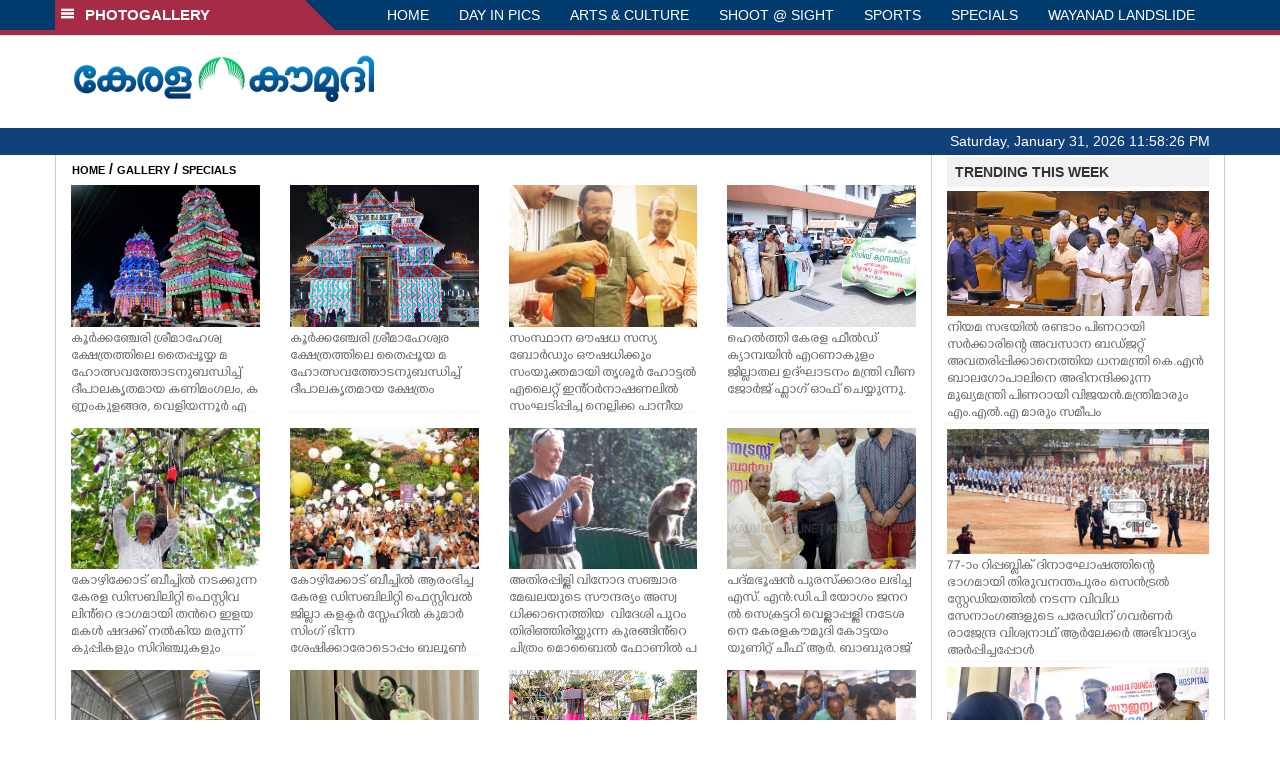

--- FILE ---
content_type: text/html; charset=UTF-8
request_url: https://keralakaumudi.com/photogallery/specials?t=1491172194
body_size: 10726
content:
<!DOCTYPE html PUBLIC "-//W3C//DTD XHTML 1.0 Transitional//EN" "http://www.w3.org/TR/xhtml1/DTD/xhtml1-transitional.dtd">
<html xmlns="http://www.w3.org/1999/xhtml">
<head>
    <script>
  (function(i,s,o,g,r,a,m){i['GoogleAnalyticsObject']=r;i[r]=i[r]||function(){
  (i[r].q=i[r].q||[]).push(arguments)},i[r].l=1*new Date();a=s.createElement(o),
  m=s.getElementsByTagName(o)[0];a.async=1;a.src=g;m.parentNode.insertBefore(a,m)
  })(window,document,'script','https://www.google-analytics.com/analytics.js','ga');
  ga('create', 'UA-39249489-10', 'auto');
  ga('send', 'pageview');
</script>
<!-- Common Tracking Code -->
<script async src="https://www.googletagmanager.com/gtag/js?id=UA-39249489-14"></script>
<script>
  window.dataLayer = window.dataLayer || [];
  function gtag(){dataLayer.push(arguments);}
  gtag('js', new Date());
  gtag('config', 'UA-39249489-14');
</script>    <meta http-equiv="Content-Type" content="text/html; charset=utf-8" />
    <meta name="viewport" content="width=device-width, initial-scale=1, maximum-scale=1, user-scalable=no">
    <meta property="og:title" content="Latest News Photos | Kerala | Keralakaumudi.com" />
    <meta property="og:site_name" content="Keralakaumudi.com" />
    <meta property="og:url" content="Keralakaumudi.com" />
    <meta property="og:description" content="View the latest Multimedia News Photo Galleries and Vibrant Pictures from Kerala. Browse Photo Galleries and Pictures by News Photographers at Keralakaumudi, Kerala, India. " />
    <title>SPECIALS | Latest News Photos | Kerala | Keralakaumudi.com</title>
    <style>
    @font-face {
        font-family: 'Kaumudi';
        src: url('/photogallery/assets/css/fonts/Kaumudi.eot'); /* IE9 Compat Modes */
        src: url('/photogallery/assets/css/fonts/Kaumudi.eot?#iefix') format('embedded-opentype'), /* IE6-IE8 */
             url('/photogallery/assets/css/fonts/Kaumudi.woff2') format('woff2'), /* Super Modern Browsers */
             url('/photogallery/assets/css/fonts/Kaumudi.woff') format('woff'), /* Pretty Modern Browsers */
             url('/photogallery/assets/css/fonts/Kaumudi.ttf') format('truetype'), /* Safari, Android, iOS */
             url('/photogallery/assets/css/fonts/Kaumudi.svg#svgFontName') format('svg'); /* Legacy iOS */
    }
</style>
<link rel="shortcut icon" type="image/x-icon" href="/photogallery/assets/imgs/favicon.ico" />
<!-- Boostrap CSS -->
<link rel="stylesheet" href="/photogallery/assets/css/vendor/bootstrap.min.css" />
<!-- Owl Carousel CSS -->
<link rel="stylesheet" href="/photogallery/assets/css/gstyle.css?v=2.0.2" />
<!-- Font Awesome Icon -->
<link rel="stylesheet" href="/photogallery/assets/css/vendor/BeatPicker.min.css" />
<!-- Normalize CSS -->
<link rel="stylesheet" href="/photogallery/assets/css/vendor/demos.css" />
<!-- Carousel  -->
<link rel="stylesheet" href="/photogallery/assets/css/vendor/carousel.css?v=1.1.3" />
<!-- Light box  -->
<link rel="stylesheet" href="/photogallery/assets/css/vendor/ekko-lightbox.css" />
    </head>
<body>
    <!--<script>
    function getRandomInt(min, max) {
        min = Math.ceil(min);
        max = Math.floor(max);
        return Math.floor(Math.random() * (max - min + 1)) + min;
    }
    var url_string = window.location.href;
    var main_url = url_string.split('?');
    var url = new URL(url_string);
    var timeStamp = url.searchParams.get("t");
    if (!timeStamp) {
        //var d = new Date(new Date());
        console.log(main_url[0] + '?t=' + getRandomInt(1111, 9999999999999989));
        window.location = main_url[0] + '?t=' + getRandomInt(1111,9999999999999989);
    }
</script>-->
<div class="slide-menu shadow" data-isvisible="false">
    <div class="nav-side-menu">
        <div class="brand">SECTIONS <span class="close-menu">&#x2716; CLOSE</span></div>
        <div class="menu-list">
            <ul id="menu-content" class="menu-content collapse out">
                <li>
                    <a href="https://keralakaumudi.com/"><img style="width:13px;margin-top:-2px;" src="https://keralakaumudi.com/news/images/home.png"> HOME</a>
                </li>
                <li>
                    <a href="https://keralakaumudi.com/news/latest.php"><img style="width:13px;margin-top:-2px;" src="https://keralakaumudi.com/news/images/latest.png"> LATEST</a>
                </li>
                <li>
                    <a href="https://keralakaumudi.com/news/audio.php"><img style="width:13px;margin-top:-2px;" src="https://keralakaumudi.com/news/images/audio-icon.png"> AUDIO</a>
                </li>
                <li>
                    <a href="https://keralakaumudi.com/news/notified-news.php"><img style="width:13px;margin-top:-2px;" src="https://keralakaumudi.com/news/images/bell.png"> NOTIFIED NEWS</a>
                </li>
                <li>
                    <a href="https://keralakaumudi.com/news/poll-archives.php"><img style="width:13px;margin-top:-2px;" src="https://keralakaumudi.com/news/images/poll.png"> POLL</a>
                </li>
                                                <li data-toggle="collapse" data-target="#sm_kerala" class="collapsed">
                    <a href="https://keralakaumudi.com/news/section.php?cid=9">
                        <img style="width:13px;margin-top:-2px;" src="https://keralakaumudi.com//static/category/9/111249.jpeg">
                        KERALA                    </a>
                    <span class="arrow"></span>                </li>
                
                                <ul class="sub-menu collapse" id="sm_kerala">
                                        <li><a href="https://keralakaumudi.com/news/timeline.php?cid=9">&#10097; Timeline</a></li>
                                                                                <li><a href="https://keralakaumudi.com/news/sub-section.php?cid=9&sid=75">&#10097; GENERAL</a></li>
                                        
                                
                                                        <li><a href="https://keralakaumudi.com/news/sub-section.php?cid=9&sid=76">&#10097; POLITICS</a></li>
                                        
                                
                                                        <li><a href="https://keralakaumudi.com/news/sub-section.php?cid=9&sid=77">&#10097; SPECIAL</a></li>
                                        
                                
                                                        <li><a href="https://keralakaumudi.com/news/sub-section.php?cid=9&sid=79">&#10097; INFORMATION</a></li>
                                        
                                
                                                        <li><a href="https://keralakaumudi.com/news/sub-section.php?cid=9&sid=268">&#10097; KALOLSAVAM</a></li>
                                        
                                
                                                        <li><a href="https://keralakaumudi.com/news/sub-section.php?cid=9&sid=107">&#10097; SOCIAL MEDIA</a></li>
                                        
                                
                                                        <li><a href="https://keralakaumudi.com/news/sub-section.php?cid=9&sid=45">&#10097; SNAKE MASTER</a></li>
                                        
                                
                                                        <li><a href="https://keralakaumudi.com/news/sub-section.php?cid=9&sid=273">&#10097; SREENIVASAN</a></li>
                                        
                                
                                                        <li><a href="https://keralakaumudi.com/news/sub-section.php?cid=9&sid=272">&#10097; LOCAL BODY POLLS</a></li>
                                                            
                </ul>
                
                                                <li data-toggle="collapse" data-target="#sm_local" class="collapsed">
                    <a href="https://keralakaumudi.com/news/section.php?cid=11">
                        <img style="width:13px;margin-top:-2px;" src="https://keralakaumudi.com//static/category/11/111817.jpeg">
                        LOCAL                    </a>
                    <span class="arrow"></span>                </li>
                
                                <ul class="sub-menu collapse" id="sm_local">
                                        <li><a href="https://keralakaumudi.com/news/timeline.php?cid=11">&#10097; Timeline</a></li>
                                                                                <li><a href="https://keralakaumudi.com/news/sub-section.php?cid=11&sid=30">&#10097; THIRUVANANTHAPURAM</a></li>
                                        
                                
                                                        <li><a href="https://keralakaumudi.com/news/sub-section.php?cid=11&sid=31">&#10097; KOLLAM</a></li>
                                        
                                
                                                        <li><a href="https://keralakaumudi.com/news/sub-section.php?cid=11&sid=33">&#10097; PATHANAMTHITTA</a></li>
                                        
                                
                                                        <li><a href="https://keralakaumudi.com/news/sub-section.php?cid=11&sid=32">&#10097; ALAPPUZHA</a></li>
                                        
                                
                                                        <li><a href="https://keralakaumudi.com/news/sub-section.php?cid=11&sid=34">&#10097; KOTTAYAM</a></li>
                                        
                                
                                                        <li><a href="https://keralakaumudi.com/news/sub-section.php?cid=11&sid=35">&#10097; IDUKKI</a></li>
                                        
                                
                                                        <li><a href="https://keralakaumudi.com/news/sub-section.php?cid=11&sid=36">&#10097; ERNAKULAM</a></li>
                                        
                                
                                                        <li><a href="https://keralakaumudi.com/news/sub-section.php?cid=11&sid=37">&#10097; THRISSUR</a></li>
                                        
                                
                                                        <li><a href="https://keralakaumudi.com/news/sub-section.php?cid=11&sid=38">&#10097; PALAKKAD</a></li>
                                        
                                
                                                        <li><a href="https://keralakaumudi.com/news/sub-section.php?cid=11&sid=39">&#10097; MALAPPURAM</a></li>
                                        
                                
                                                        <li><a href="https://keralakaumudi.com/news/sub-section.php?cid=11&sid=40">&#10097; KOZHIKODE</a></li>
                                        
                                
                                                        <li><a href="https://keralakaumudi.com/news/sub-section.php?cid=11&sid=41">&#10097; WAYANAD</a></li>
                                        
                                
                                                        <li><a href="https://keralakaumudi.com/news/sub-section.php?cid=11&sid=42">&#10097; KANNUR</a></li>
                                        
                                
                                                        <li><a href="https://keralakaumudi.com/news/sub-section.php?cid=11&sid=43">&#10097; KASARGOD</a></li>
                                                            
                </ul>
                
                                                <li data-toggle="collapse" data-target="#sm_obituary" class="collapsed">
                    <a href="javascript:void(0);">
                        <img style="width:13px;margin-top:-2px;" src="https://keralakaumudi.com//static/category/10/111656.jpeg">
                        OBITUARY                    </a>
                    <span class="arrow"></span>                </li>
                
                                <ul class="sub-menu collapse" id="sm_obituary">
                                                                                <li><a href="https://keralakaumudi.com/news/sub-section.php?cid=10&sid=16">&#10097; THIRUVANANTHAPURAM</a></li>
                                        
                                
                                                        <li><a href="https://keralakaumudi.com/news/sub-section.php?cid=10&sid=17">&#10097; KOLLAM</a></li>
                                        
                                
                                                        <li><a href="https://keralakaumudi.com/news/sub-section.php?cid=10&sid=18">&#10097; ALAPPUZHA</a></li>
                                        
                                
                                                        <li><a href="https://keralakaumudi.com/news/sub-section.php?cid=10&sid=19">&#10097; PATHANAMTHITTA</a></li>
                                        
                                
                                                        <li><a href="https://keralakaumudi.com/news/sub-section.php?cid=10&sid=20">&#10097; KOTTAYAM</a></li>
                                        
                                
                                                        <li><a href="https://keralakaumudi.com/news/sub-section.php?cid=10&sid=21">&#10097; IDUKKI</a></li>
                                        
                                
                                                        <li><a href="https://keralakaumudi.com/news/sub-section.php?cid=10&sid=22">&#10097; ERNAKULAM</a></li>
                                        
                                
                                                        <li><a href="https://keralakaumudi.com/news/sub-section.php?cid=10&sid=23">&#10097; THRISSUR</a></li>
                                        
                                
                                                        <li><a href="https://keralakaumudi.com/news/sub-section.php?cid=10&sid=24">&#10097; PALAKKAD</a></li>
                                        
                                
                                                        <li><a href="https://keralakaumudi.com/news/sub-section.php?cid=10&sid=25">&#10097; MALAPPURAM</a></li>
                                        
                                
                                                        <li><a href="https://keralakaumudi.com/news/sub-section.php?cid=10&sid=26">&#10097; KOZHIKODE</a></li>
                                        
                                
                                                        <li><a href="https://keralakaumudi.com/news/sub-section.php?cid=10&sid=27">&#10097; WAYANAD</a></li>
                                        
                                
                                                        <li><a href="https://keralakaumudi.com/news/sub-section.php?cid=10&sid=28">&#10097; KANNUR</a></li>
                                        
                                
                                                        <li><a href="https://keralakaumudi.com/news/sub-section.php?cid=10&sid=29">&#10097; KASARGOD</a></li>
                                                            
                </ul>
                
                                                <li data-toggle="collapse" data-target="#sm_news 360" class="collapsed">
                    <a href="https://keralakaumudi.com/news/section.php?cid=40">
                        <img style="width:13px;margin-top:-2px;" src="https://keralakaumudi.com//static/category/40/195403.png">
                        NEWS 360                    </a>
                    <span class="arrow"></span>                </li>
                
                                <ul class="sub-menu collapse" id="sm_news 360">
                                        <li><a href="https://keralakaumudi.com/news/timeline.php?cid=40">&#10097; Timeline</a></li>
                                                                                <li><a href="https://keralakaumudi.com/news/sub-section.php?cid=40&sid=153">&#10097; NATIONAL</a></li>
                                        
                                
                                                        <li><a href="https://keralakaumudi.com/news/sub-section.php?cid=40&sid=154">&#10097; WORLD</a></li>
                                        
                                
                                                        <li><a href="https://keralakaumudi.com/news/sub-section.php?cid=40&sid=155">&#10097; GULF</a></li>
                                        
                                
                                                        <li><a href="https://keralakaumudi.com/news/sub-section.php?cid=40&sid=156">&#10097; EUROPE</a></li>
                                        
                                
                                                        <li><a href="https://keralakaumudi.com/news/sub-section.php?cid=40&sid=157">&#10097; AMERICA</a></li>
                                        
                                
                                                        <li><a href="https://keralakaumudi.com/news/sub-section.php?cid=40&sid=158">&#10097; SPORTS</a></li>
                                        
                                
                                                        <li><a href="https://keralakaumudi.com/news/sub-section.php?cid=40&sid=180">&#10097; BUSINESS</a></li>
                                        
                                
                                                        <li><a href="https://keralakaumudi.com/news/sub-section.php?cid=40&sid=253">&#10097; DEFENCE</a></li>
                                        
                                
                                                        <li><a href="https://keralakaumudi.com/news/sub-section.php?cid=40&sid=254">&#10097; EXPLAINER</a></li>
                                        
                                
                                                        <li><a href="https://keralakaumudi.com/news/sub-section.php?cid=40&sid=267">&#10097; OFFBEAT</a></li>
                                                            
                </ul>
                
                                                <li data-toggle="collapse" data-target="#sm_case diary" class="collapsed">
                    <a href="https://keralakaumudi.com/news/section.php?cid=41">
                        <img style="width:13px;margin-top:-2px;" src="https://keralakaumudi.com//static/category/41/201356.png">
                        CASE DIARY                    </a>
                    <span class="arrow"></span>                </li>
                
                                <ul class="sub-menu collapse" id="sm_case diary">
                                        <li><a href="https://keralakaumudi.com/news/timeline.php?cid=41">&#10097; Timeline</a></li>
                                                                                <li><a href="https://keralakaumudi.com/news/sub-section.php?cid=41&sid=159">&#10097; KERALA</a></li>
                                        
                                
                                                        <li><a href="https://keralakaumudi.com/news/sub-section.php?cid=41&sid=160">&#10097; INDIA</a></li>
                                        
                                
                                                        <li><a href="https://keralakaumudi.com/news/sub-section.php?cid=41&sid=161">&#10097; WORLD</a></li>
                                                            
                </ul>
                
                                                <li data-toggle="collapse" data-target="#sm_cinema" class="collapsed">
                    <a href="https://keralakaumudi.com/news/section.php?cid=4">
                        <img style="width:13px;margin-top:-2px;" src="https://keralakaumudi.com//static/category/4/110255.jpeg">
                        CINEMA                    </a>
                    <span class="arrow"></span>                </li>
                
                                <ul class="sub-menu collapse" id="sm_cinema">
                                        <li><a href="https://keralakaumudi.com/news/timeline.php?cid=4">&#10097; Timeline</a></li>
                                                                                <li><a href="https://keralakaumudi.com/news/sub-section.php?cid=4&sid=1">&#10097; NEWS</a></li>
                                        
                                
                                                        <li><a href="https://keralakaumudi.com/news/sub-section.php?cid=4&sid=2">&#10097; REVIEW</a></li>
                                        
                                
                                                        <li><a href="https://keralakaumudi.com/news/sub-section.php?cid=4&sid=3">&#10097; INTERVIEW</a></li>
                                                            
                </ul>
                
                                                <li data-toggle="collapse" data-target="#sm_opinion" class="collapsed">
                    <a href="https://keralakaumudi.com/news/section.php?cid=6">
                        <img style="width:13px;margin-top:-2px;" src="https://keralakaumudi.com//static/category/6/110541.jpeg">
                        OPINION                    </a>
                    <span class="arrow"></span>                </li>
                
                                <ul class="sub-menu collapse" id="sm_opinion">
                                        <li><a href="https://keralakaumudi.com/news/timeline.php?cid=6">&#10097; Timeline</a></li>
                                                                                <li><a href="https://keralakaumudi.com/news/sub-section.php?cid=6&sid=4">&#10097; EDITORIAL</a></li>
                                        
                                
                                                        <li><a href="https://keralakaumudi.com/news/sub-section.php?cid=6&sid=5">&#10097; COLUMNS</a></li>
                                        
                                
                                                        <li><a href="https://keralakaumudi.com/news/sub-section.php?cid=6&sid=6">&#10097; FEATURE</a></li>
                                        
                                
                                                        <li><a href="https://keralakaumudi.com/news/sub-section.php?cid=6&sid=7">&#10097; INTERVIEW</a></li>
                                        
                                
                                                        <li><a href="https://keralakaumudi.com/news/sub-section.php?cid=6&sid=9">&#10097; VARAVISHESHAM</a></li>
                                                            
                </ul>
                
                                                <li data-toggle="collapse" data-target="#sm_photos" class="collapsed">
                    <a href="https://keralakaumudi.com/photogallery/?t=2014780424">
                        <img style="width:13px;margin-top:-2px;" src="https://keralakaumudi.com//static/category/16/133132.png">
                        PHOTOS                    </a>
                    <span class="arrow"></span>                </li>
                
                                <ul class="sub-menu collapse" id="sm_photos">
                                                                                <li><a href="https://keralakaumudi.com/photogallery/day-in-pics">&#10097; DAY IN PICS</a></li>
                                        
                                
                                                        <li><a href="https://keralakaumudi.com/photogallery/arts-and-culture">&#10097; ARTS & CULTURE</a></li>
                                        
                                
                                                        <li><a href="https://keralakaumudi.com/photogallery/shoot-at-sight">&#10097; SHOOT @ SIGHT</a></li>
                                        
                                
                                                        <li><a href="https://keralakaumudi.com/photogallery/sports">&#10097; SPORTS</a></li>
                                        
                                
                                                        <li><a href="https://keralakaumudi.com/photogallery/specials">&#10097; SPECIALS</a></li>
                                        
                                
                                                        <li><a href="https://keralakaumudi.com/photogallery/wayanad-landslide">&#10097; WAYANAD LANDSLIDE</a></li>
                                                            
                </ul>
                
                                                <li data-toggle="collapse" data-target="#sm_lifestyle" class="collapsed">
                    <a href="https://keralakaumudi.com/news/section.php?cid=8">
                        <img style="width:13px;margin-top:-2px;" src="https://keralakaumudi.com//static/category/8/110954.jpeg">
                        LIFESTYLE                    </a>
                    <span class="arrow"></span>                </li>
                
                                <ul class="sub-menu collapse" id="sm_lifestyle">
                                        <li><a href="https://keralakaumudi.com/news/timeline.php?cid=8">&#10097; Timeline</a></li>
                                                                                <li><a href="https://keralakaumudi.com/news/sub-section.php?cid=8&sid=181">&#10097; HEALTH</a></li>
                                        
                                
                                                        <li><a href="https://keralakaumudi.com/news/sub-section.php?cid=8&sid=60">&#10097; KAUTHUKAM</a></li>
                                        
                                
                                                        <li><a href="https://keralakaumudi.com/news/sub-section.php?cid=8&sid=185">&#10097; FINANCE</a></li>
                                        
                                
                                                        <li><a href="https://keralakaumudi.com/news/sub-section.php?cid=8&sid=62">&#10097; FOOD</a></li>
                                        
                                
                                                        <li><a href="https://keralakaumudi.com/news/sub-section.php?cid=8&sid=65">&#10097; TRAVEL</a></li>
                                        
                                
                                                        <li><a href="https://keralakaumudi.com/news/sub-section.php?cid=8&sid=64">&#10097; TECH</a></li>
                                        
                                
                                                        <li><a href="https://keralakaumudi.com/news/sub-section.php?cid=8&sid=61">&#10097; MY HOME & TIPS</a></li>
                                        
                                
                                                        <li><a href="https://keralakaumudi.com/news/sub-section.php?cid=8&sid=66">&#10097; SHE</a></li>
                                        
                                
                                                        <li><a href="https://keralakaumudi.com/news/sub-section.php?cid=8&sid=63">&#10097; BEAUTY</a></li>
                                        
                                
                                                        <li><a href="https://keralakaumudi.com/news/sub-section.php?cid=8&sid=163">&#10097; AUTO</a></li>
                                        
                                
                                                        <li><a href="https://keralakaumudi.com/news/sub-section.php?cid=8&sid=70">&#10097; AGRICULTURE</a></li>
                                        
                                
                                                        <li><a href="https://keralakaumudi.com/news/sub-section.php?cid=8&sid=182">&#10097; KIDS CORNER</a></li>
                                                            
                </ul>
                
                                                <li data-toggle="collapse" data-target="#sm_spiritual" class="collapsed">
                    <a href="https://keralakaumudi.com/news/section.php?cid=42">
                        <img style="width:13px;margin-top:-2px;" src="https://keralakaumudi.com//static/category/42/203520.png">
                        SPIRITUAL                    </a>
                    <span class="arrow"></span>                </li>
                
                                <ul class="sub-menu collapse" id="sm_spiritual">
                                        <li><a href="https://keralakaumudi.com/news/timeline.php?cid=42">&#10097; Timeline</a></li>
                                                                                <li><a href="https://keralakaumudi.com/news/sub-section.php?cid=42&sid=165">&#10097; MAYILPEELI</a></li>
                                        
                                
                                                        <li><a href="https://keralakaumudi.com/news/sub-section.php?cid=42&sid=167">&#10097; GURUMARGAM</a></li>
                                        
                                
                                                        <li><a href="https://keralakaumudi.com/news/sub-section.php?cid=42&sid=171">&#10097; TEMPLE</a></li>
                                        
                                
                                                        <li><a href="https://keralakaumudi.com/news/sub-section.php?cid=42&sid=172">&#10097; RITUALS</a></li>
                                        
                                
                                                        <li><a href="https://keralakaumudi.com/news/sub-section.php?cid=42&sid=209">&#10097; VASTHU</a></li>
                                                            
                </ul>
                
                                                <li data-toggle="collapse" data-target="#sm_info+" class="collapsed">
                    <a href="https://keralakaumudi.com/news/section.php?cid=43">
                        <img style="width:13px;margin-top:-2px;" src="https://keralakaumudi.com//static/category/43/204643.png">
                        INFO+                    </a>
                    <span class="arrow"></span>                </li>
                
                                <ul class="sub-menu collapse" id="sm_info+">
                                        <li><a href="https://keralakaumudi.com/news/timeline.php?cid=43">&#10097; Timeline</a></li>
                                                                                <li><a href="https://keralakaumudi.com/news/sub-section.php?cid=43&sid=176">&#10097; EDUCATION</a></li>
                                        
                                
                                                        <li><a href="https://keralakaumudi.com/news/sub-section.php?cid=43&sid=173">&#10097; CAREER</a></li>
                                        
                                
                                                        <li><a href="https://keralakaumudi.com/news/sub-section.php?cid=43&sid=174">&#10097; GK</a></li>
                                                            
                </ul>
                
                                                <li data-toggle="collapse" data-target="#sm_art" class="collapsed">
                    <a href="https://keralakaumudi.com/news/section.php?cid=45">
                        <img style="width:13px;margin-top:-2px;" src="https://keralakaumudi.com//static/category/45/205723.png">
                        ART                    </a>
                    <span class="arrow"></span>                </li>
                
                                <ul class="sub-menu collapse" id="sm_art">
                                        <li><a href="https://keralakaumudi.com/news/timeline.php?cid=45">&#10097; Timeline</a></li>
                                                                                <li><a href="https://keralakaumudi.com/news/sub-section.php?cid=45&sid=179">&#10097; NEWS</a></li>
                                                            
                </ul>
                
                                                <li data-toggle="collapse" data-target="#sm_astro" class="collapsed">
                    <a href="https://keralakaumudi.com/news/section.php?cid=2">
                        <img style="width:13px;margin-top:-2px;" src="https://keralakaumudi.com//static/category/2/105906.jpeg">
                        ASTRO                    </a>
                    <span class="arrow"></span>                </li>
                
                                <ul class="sub-menu collapse" id="sm_astro">
                                        <li><a href="https://keralakaumudi.com/news/timeline.php?cid=2">&#10097; Timeline</a></li>
                                                                                <li><a href="https://keralakaumudi.com/news/sub-section.php?cid=2&sid=47">&#10097; WEEKLY PREDICTIONS</a></li>
                                        
                                
                                                        <li><a href="https://keralakaumudi.com/news/sub-section.php?cid=2&sid=48">&#10097; YOURS TOMORROW</a></li>
                                        
                                
                                                        <li><a href="https://keralakaumudi.com/news/sub-section.php?cid=2&sid=255">&#10097; VISWASAM</a></li>
                                                            
                </ul>
                
                                                <li data-toggle="collapse" data-target="#sm_cartoons" class="collapsed">
                    <a href="https://keralakaumudi.com/cartoon/?t=999804217">
                        <img style="width:13px;margin-top:-2px;" src="https://keralakaumudi.com//static/category/31/091314.png">
                        CARTOONS                    </a>
                    <span class="arrow"></span>                </li>
                
                                <ul class="sub-menu collapse" id="sm_cartoons">
                                                                                <li><a href="https://keralakaumudi.com/cartoon/political-cartoon">&#10097; POLITICAL CARTOON</a></li>
                                        
                                
                                                        <li><a href="https://keralakaumudi.com/cartoon/pocket-cartoon">&#10097; POCKET CARTOON</a></li>
                                                            
                </ul>
                
                                                <li data-toggle="collapse" data-target="#sm_literature" class="collapsed">
                    <a href="https://keralakaumudi.com/news/section.php?cid=46">
                        <img style="width:13px;margin-top:-2px;" src="https://keralakaumudi.com//static/category/46/102751.png">
                        LITERATURE                    </a>
                    <span class="arrow"></span>                </li>
                
                                <ul class="sub-menu collapse" id="sm_literature">
                                        <li><a href="https://keralakaumudi.com/news/timeline.php?cid=46">&#10097; Timeline</a></li>
                                                                                <li><a href="https://keralakaumudi.com/news/sub-section.php?cid=46&sid=183">&#10097; KAVITHA</a></li>
                                        
                                
                                                        <li><a href="https://keralakaumudi.com/news/sub-section.php?cid=46&sid=187">&#10097; BOOK REVIEW</a></li>
                                        
                                
                                                        <li><a href="https://keralakaumudi.com/news/sub-section.php?cid=46&sid=188">&#10097; NEWS</a></li>
                                        
                                
                                                        <li><a href="https://keralakaumudi.com/news/sub-section.php?cid=46&sid=192">&#10097; INTERVIEW</a></li>
                                        
                                
                                                        <li><a href="https://keralakaumudi.com/news/sub-section.php?cid=46&sid=223">&#10097; KATHA</a></li>
                                                            
                </ul>
                
                                                <li data-toggle="collapse" data-target="#sm_business" class="collapsed">
                    <a href="https://keralakaumudi.com/news/section.php?cid=32">
                        <img style="width:13px;margin-top:-2px;" src="https://keralakaumudi.com//static/category/32/055532.jpeg">
                        BUSINESS                    </a>
                    <span class="arrow"></span>                </li>
                
                                <ul class="sub-menu collapse" id="sm_business">
                                        <li><a href="https://keralakaumudi.com/news/timeline.php?cid=32">&#10097; Timeline</a></li>
                                                                                <li><a href="https://keralakaumudi.com/news/sub-section.php?cid=32&sid=113">&#10097; KERALA</a></li>
                                        
                                
                                                        <li><a href="https://keralakaumudi.com/news/sub-section.php?cid=32&sid=114">&#10097; INDIA</a></li>
                                                            
                </ul>
                
                                                <li data-toggle="collapse" data-target="#sm_zoom" class="collapsed">
                    <a href="https://keralakaumudi.com/news/section.php?cid=54">
                        <img style="width:13px;margin-top:-2px;" src="https://keralakaumudi.com//static/category/54/111522.png">
                        ZOOM                    </a>
                    <span class="arrow"></span>                </li>
                
                                <ul class="sub-menu collapse" id="sm_zoom">
                                        <li><a href="https://keralakaumudi.com/news/timeline.php?cid=54">&#10097; Timeline</a></li>
                                                                                <li><a href="https://keralakaumudi.com/news/sub-section.php?cid=54&sid=220">&#10097; ZOOM</a></li>
                                                            
                </ul>
                
                                <!--<li>
                    <a href="https://www.youtube.com/Kaumudy"><img style="width:13px;margin-top:-2px;" src="https://keralakaumudi.com/news/assets/images/ytube.png"> YouTube</a>
                </li>-->
            </ul>
        </div>
    </div>
</div>
<div class="slide-menu-bg" style="display:none">&nbsp;</div>    <nav class="navbar navbar-default navbar-fixed-top g_menu_div">
    <div class="container">
        <!-- Brand and toggle get grouped for better mobile display -->
        <div class="navbar-header no-bg">
            <button type="button" class="navbar-toggle collapsed" data-toggle="collapse" data-target="#bs-example-navbar-collapse-1" aria-expanded="false">
                <span class="sr-only">Toggle navigation</span>
                <span class="icon-bar"></span>
                <span class="icon-bar"></span>
                <span class="icon-bar"></span>
            </button>
            <a class="navbar-brand heading-block no-bg adj_head toggle-sections" href="#"><img class="menu-icon" src="/photogallery/assets/imgs/section-ico.png" />&nbsp;&nbsp;PHOTOGALLERY</a>
        </div>
                <!-- Collect the nav links, forms, and other content for toggling -->
        <div class="collapse navbar-collapse" id="bs-example-navbar-collapse-1">
            <ul class="nav navbar-nav menu-position">
                <li><a href="/photogallery/">HOME</a></li>
                                <li><a href="/photogallery/day-in-pics">DAY IN PICS</a></li>
                                <li><a href="/photogallery/arts-and-culture">ARTS & CULTURE</a></li>
                                <li><a href="/photogallery/shoot-at-sight">SHOOT @ SIGHT</a></li>
                                <li><a href="/photogallery/sports">SPORTS</a></li>
                                <li><a href="/photogallery/specials">SPECIALS</a></li>
                                <li><a href="/photogallery/wayanad-landslide">WAYANAD LANDSLIDE</a></li>
                            </ul>
        </div><!-- /.navbar-collapse -->
    </div><!-- /.container-fluid -->
    <div style="float:left;width:100%;height:5px; background:#a52b46;"></div>
</nav>

<!--Logo part-->
<!--Header Logo Part-->
<div class="container-fluid g_backcolor header_top">
    <div class="container">
        <div class="row">
            <div class="col-lg-4 col-md-4 col-sm-6 col-xs-12">
                <a href="/photogallery/">
                    <img style="margin-top:4%;" alt="Kaumudi-Logo" src="/photogallery/assets/imgs/logo.png"/>
                </a>
            </div>
            <div class="col-lg-8 col-md-8 col-sm-6 col-xs-12 hidden-xs">
                <script async src="//pagead2.googlesyndication.com/pagead/js/adsbygoogle.js"></script>
        <!-- KK_Mobile_Version -->
        <ins class="adsbygoogle"
             style="display:block"
             data-ad-client="ca-pub-6893276202082753"
             data-ad-slot="2889889289"
             data-ad-format="auto"></ins>
        <script>
            (adsbygoogle = window.adsbygoogle || []).push({});
        </script> 
            </div>
        </div>
    </div>
</div>
<!--Header Logo Part-->
<!--Header Clock Part-->
<div class="container-fluid g_headcolor g_menu_div no-bg">
    <div class="container">
        <div id="clockbox"></div>
    </div>
</div>
<!--Header Clock Part-->    <style> .col-md-3 { margin-bottom: 10px; } </style>
    <!--Section 1-->
    <div class="container-fluid">
        <div class="container g_ovr_hidden">
            <div style="border-left: solid 1px #CCC;border-right: solid 1px #CCC;" class="row">
                <!--Slider Section / Img_Dimesnions:847px*565px / Thumb:72px*72px-->
                <div style="border-right: solid 1px #CCC; padding:0px" class="col-md-9 g_ovr_hidden">
                    <!--Search-->
                    <div style="clear:both;"></div>
                    <div class="g_sitemap">
                        <a target="_blank" href="/">HOME</a>&nbsp;/&nbsp;<a href="/photogallery">GALLERY</a>&nbsp;/&nbsp;<a href="#">SPECIALS</a>
                    </div>                
                    <div class="col-md-3">
    <div class="g_fullwidth">
        <a href="/photogallery/specials/specials-1690956">
            <div style="background:url('/web-news/2026/01/NTSR0355639/image/thumb/temple.1.3683630.jpg'); background-size: cover; background-position: center; padding-bottom: 75%;" class="g_cat_cont"></div>
        </a>
        <div class="small g_kfont g_hgt">കൂർക്കഞ്ചേരി ശ്രീമാഹേശ്വ ക്ഷേത്രത്തിലെ തൈപ്പൂയ്യ മഹോത്സവത്തോടനുബന്ധിച്ച് ദീപാലകൃതമായ കണിമംഗലം, കണ്ണംകുളങ്ങര, വെളിയന്നൂർ എന്നീ ദേശങ്ങളുടെ നില പന്തലുകൾ</div>
    </div>
    <div class="g_sharethis">
        <div data-url="" data-title="" class="sharethis-inline-share-buttons"></div>
    </div>
</div>
<div class="col-md-3">
    <div class="g_fullwidth">
        <a href="/photogallery/specials/specials-1690952">
            <div style="background:url('/web-news/2026/01/NTSR0355638/image/thumb/temple.1.3683620.jpg'); background-size: cover; background-position: center; padding-bottom: 75%;" class="g_cat_cont"></div>
        </a>
        <div class="small g_kfont g_hgt">കൂർക്കഞ്ചേരി ശ്രീമാഹേശ്വര ക്ഷേത്രത്തിലെ തൈപ്പൂയ മഹോത്സവത്തോടനുബന്ധിച്ച് ദീപാലകൃതമായ ക്ഷേത്രം</div>
    </div>
    <div class="g_sharethis">
        <div data-url="" data-title="" class="sharethis-inline-share-buttons"></div>
    </div>
</div>
<div class="col-md-3">
    <div class="g_fullwidth">
        <a href="/photogallery/specials/specials-1690912">
            <div style="background:url('/web-news/2026/01/NTSR0355583/image/thumb/nelika.1.3683336.jpg'); background-size: cover; background-position: center; padding-bottom: 75%;" class="g_cat_cont"></div>
        </a>
        <div class="small g_kfont g_hgt">സംസ്ഥാന ഔഷധ സസ്യ ബോർഡും ഔഷധിക്കും സംയുക്തമായി തൃശൂർ ഹോട്ടൽ എലൈറ്റ് ഇൻ്റർനാഷണലിൽ സംഘടിപ്പിച്ച നെല്ലിക്ക പാനീയങ്ങൾ വിപണിയിൽ എത്തിയതിൻ്റെ 15-ാം വാർഷിക ചടങ്ങിൽ വിവിധ തരത്തിലുള്ള നെല്ലിക്ക ജൂസുകൾ പരീക്ഷിച്ച് നോക്കുന്ന മന്ത്രി കെ. രാജൻ ഡോ. ടി.കെ ഹൃദീക്, ഡോ. കെ.എസ് രജിതൻ എന്നിവർ സമീപം</div>
    </div>
    <div class="g_sharethis">
        <div data-url="" data-title="" class="sharethis-inline-share-buttons"></div>
    </div>
</div>
<div class="col-md-3">
    <div class="g_fullwidth">
        <a href="/photogallery/specials/health-field-camp-1690841">
            <div style="background:url('/web-news/2026/01/NEKM0435326/image/thumb/pic.1.3682934.jpg'); background-size: cover; background-position: center; padding-bottom: 75%;" class="g_cat_cont"></div>
        </a>
        <div class="small g_kfont g_hgt">ഹെൽത്തി കേരള ഫീൽഡ് ക്യാമ്പയിൻ എറണാകുളം ജില്ലാതല ഉദ്‌ഘാടനം മന്ത്രി വീണ ജോർജ് ഫ്ലാഗ് ഓഫ് ചെയ്യുന്നു.</div>
    </div>
    <div class="g_sharethis">
        <div data-url="" data-title="" class="sharethis-inline-share-buttons"></div>
    </div>
</div>
<div class="col-md-3">
    <div class="g_fullwidth">
        <a href="/photogallery/specials/specials-1690323">
            <div style="background:url('/web-news/2026/01/NKOZ0314324/image/thumb/vj2.1.3680428.jpg'); background-size: cover; background-position: center; padding-bottom: 75%;" class="g_cat_cont"></div>
        </a>
        <div class="small g_kfont g_hgt">കോഴിക്കോട് ബീച്ചിൽ നടക്കുന്ന കേരള ഡിസബിലിറ്റി ഫെസ്റ്റിവലിൻ്റെ ഭാഗമായി തൻറെ ഇളയ മകൾ ഷദക്ക് നൽകിയ മരുന്ന് കുപ്പികളും സിറിഞ്ചുകളും ബീച്ചിലെ ബദാം മരത്തിൽ തൂക്കുന്ന യൂസുഫ്</div>
    </div>
    <div class="g_sharethis">
        <div data-url="" data-title="" class="sharethis-inline-share-buttons"></div>
    </div>
</div>
<div class="col-md-3">
    <div class="g_fullwidth">
        <a href="/photogallery/specials/disability-festival-1690322">
            <div style="background:url('/web-news/2026/01/NKOZ0314319/image/thumb/vj1.1.3680407.jpg'); background-size: cover; background-position: center; padding-bottom: 75%;" class="g_cat_cont"></div>
        </a>
        <div class="small g_kfont g_hgt">കോഴിക്കോട് ബീച്ചിൽ ആരംഭിച്ച കേരള ഡിസബിലിറ്റി ഫെസ്റ്റിവൽ ജില്ലാ കളക്ടർ സ്നേഹിൽ കുമാർ സിംഗ് ഭിന്നശേഷിക്കാരോടൊപ്പം ബലൂൺ പറത്തി ഉദ്ഘാടനം ചെയ്യുന്നു</div>
    </div>
    <div class="g_sharethis">
        <div data-url="" data-title="" class="sharethis-inline-share-buttons"></div>
    </div>
</div>
<div class="col-md-3">
    <div class="g_fullwidth">
        <a href="/photogallery/specials/specials-1689688">
            <div style="background:url('/web-news/2026/01/NTSR0355209/image/thumb/athirapilli.1.3680138.jpg'); background-size: cover; background-position: center; padding-bottom: 75%;" class="g_cat_cont"></div>
        </a>
        <div class="small g_kfont g_hgt">അതിരപ്പിള്ളി വിനോദ സഞ്ചാര മേഖലയുടെ സൗന്ദര്യം  അസ്വധിക്കാനെത്തിയ   വിദേശി പുറം തിരിഞ്ഞിരിയ്ക്കുന്ന കുരങ്ങിൻ്റെ ചിത്രം മൊബൈൽ ഫോണിൽ പകർത്താനുള്ള ശ്രമത്തിൽ</div>
    </div>
    <div class="g_sharethis">
        <div data-url="" data-title="" class="sharethis-inline-share-buttons"></div>
    </div>
</div>
<div class="col-md-3">
    <div class="g_fullwidth">
        <a href="/photogallery/specials/padma-bhushan-1689128">
            <div style="background:url('/web-news/2026/01/NKTM0308658/image/thumb/vellapplly.1.3678708.jpg'); background-size: cover; background-position: center; padding-bottom: 75%;" class="g_cat_cont"></div>
        </a>
        <div class="small g_kfont g_hgt">പദ്മഭൂഷൻ പുരസ്ക്കാരം ലഭിച്ച എസ്. എൻ.ഡി.പി യോഗം ജനറൽ സെക്രട്ടറി വെള്ളാപ്പള്ളി നടേശനെ കേരളകൗമുദി കോട്ടയം യൂണിറ്റ് ചീഫ് ആർ. ബാബുരാജ് ആദരിക്കുന്നു. കോട്ടയം ബ്യൂറോ ചീഫ് രാഹുൽ ചന്ദ്രശേഖർ, വൈക്കം ലേഖകൻ അമർ ജ്യോതി തുടങ്ങിയവർ സമീപം.</div>
    </div>
    <div class="g_sharethis">
        <div data-url="" data-title="" class="sharethis-inline-share-buttons"></div>
    </div>
</div>
<div class="col-md-3">
    <div class="g_fullwidth">
        <a href="/photogallery/specials/specials-1689071">
            <div style="background:url('/web-news/2026/01/NTSR0355071/image/thumb/kavadai.1.3678541.jpg'); background-size: cover; background-position: center; padding-bottom: 75%;" class="g_cat_cont"></div>
        </a>
        <div class="small g_kfont g_hgt">കൂർക്കഞ്ചേരി ശ്രീമാഹേശ്വര ക്ഷേത്രത്തിലെ തൈപ്പൂയ മഹോത്സവത്തോടനുബന്ധിച്ച് ശ്രീനാരായണ സമാജം പടിഞ്ഞാറ്റുമുറി വടൂക്കര എസ്എൻ നഗർദേശം പ്രശ്ത ഫുട്ബാൾ താരം ക്രിസ്റ്റ്യാനോ റൊണാൾഡോയ്ക്ക് അഭിവാദ്യം അർപ്പിച്ച് നിർമ്മിച്ച സിആർ സെവൻ എന്ന് പേരിട്ട് നിർമ്മിച്ച കാവടി അവസാന മിനുക്ക് പണിയിൽ കൂട്ടുക്കാരായ അഖിൽ മുരളി, ഇസ്മായിൽ ഇബ്രാഹീം ,ജെറി ജോർജ്ജ് എന്നിവരാണ് ഇതിന് പിന്നിൽ</div>
    </div>
    <div class="g_sharethis">
        <div data-url="" data-title="" class="sharethis-inline-share-buttons"></div>
    </div>
</div>
<div class="col-md-3">
    <div class="g_fullwidth">
        <a href="/photogallery/specials/specials-1688529">
            <div style="background:url('/web-news/2026/01/NTSR0354982/image/thumb/drama.1.3677232.jpg'); background-size: cover; background-position: center; padding-bottom: 75%;" class="g_cat_cont"></div>
        </a>
        <div class="small g_kfont g_hgt">തൃശൂർ റീജണൽ തിയറ്ററിൽ സംഘടിപ്പിച്ച അന്താരാഷ്ട്ര നാടകോത്സവത്തിൽ ലൂസിയ ജോയ്സി എന്ന സ്പാനീഷ് നാടകത്തിൽ നിന്ന്</div>
    </div>
    <div class="g_sharethis">
        <div data-url="" data-title="" class="sharethis-inline-share-buttons"></div>
    </div>
</div>
<div class="col-md-3">
    <div class="g_fullwidth">
        <a href="/photogallery/specials/specials-1688424">
            <div style="background:url('/web-news/2026/01/NTSR0354867/image/thumb/drama.1.3676584.jpg'); background-size: cover; background-position: center; padding-bottom: 75%;" class="g_cat_cont"></div>
        </a>
        <div class="small g_kfont g_hgt">തൃശൂരിൽ സംഘടിപ്പിച്ച അന്താരാഷ്ട്ര നാടകോത്സവത്തിൻ്റ ഭാഗമായി അണിഞ്ഞൊരുങ്ങിയ റീജ്യണൽ തിയറ്റർ</div>
    </div>
    <div class="g_sharethis">
        <div data-url="" data-title="" class="sharethis-inline-share-buttons"></div>
    </div>
</div>
<div class="col-md-3">
    <div class="g_fullwidth">
        <a href="/photogallery/specials/mammootty-1688411">
            <div style="background:url('/web-news/2026/01/NEKM0434688/image/thumb/p.1.3676552.jpg'); background-size: cover; background-position: center; padding-bottom: 75%;" class="g_cat_cont"></div>
        </a>
        <div class="small g_kfont g_hgt">എറണാകുളം ശിവക്ഷേത്ര ഉത്സവത്തോടനുബന്ധിച്ച് നടന്ന പ്രസാദ ഊട്ട് നടൻ മമ്മൂട്ടി ഉദ്ഘാടനം ചെയ്യുന്നു.</div>
    </div>
    <div class="g_sharethis">
        <div data-url="" data-title="" class="sharethis-inline-share-buttons"></div>
    </div>
</div>
<div class="col-md-3">
    <div class="g_fullwidth">
        <a href="/photogallery/specials/pm--deputy-mayor-1687231">
            <div style="background:url('/web-news/2026/01/NMAN0650384/image/thumb/asha.1.3673524.jpg'); background-size: cover; background-position: center; padding-bottom: 75%;" class="g_cat_cont"></div>
        </a>
        <div class="small g_kfont g_hgt">തിരുവനന്തപുരം പുത്തരിക്കണ്ടം മൈതാനത്ത് സംഘടിപ്പിച്ച പൊതുപരിപാടിയിൽ പങ്കെടുക്കാനെത്തിയ പ്രധാനമന്ത്രി നരേന്ദ്ര മോദിയുടെ കാൽ തൊട്ട് തൊഴുത ഡെപ്യൂട്ടി മേയർ ജി.എസ്.ആശാനാഥിന്റെ കാൽ തിരിച്ച് തൊട്ടുതൊഴുന്ന പ്രധാനമന്ത്രി നരേന്ദ്രമോദി.</div>
    </div>
    <div class="g_sharethis">
        <div data-url="" data-title="" class="sharethis-inline-share-buttons"></div>
    </div>
</div>
<div class="col-md-3">
    <div class="g_fullwidth">
        <a href="/photogallery/specials/rehearsal-parade-1686645">
            <div style="background:url('/web-news/2026/01/NKTM0308077/image/thumb/nccc.2.3670799.jpg'); background-size: cover; background-position: center; padding-bottom: 75%;" class="g_cat_cont"></div>
        </a>
        <div class="small g_kfont g_hgt">റിപ്പബ്ലിക് ദിനാഘോഷ റിഹേഴ്സൽ പരേഡ്... കോട്ടയം ജില്ലാതല റിപ്പബ്ലിക് ദിനാഘോഷത്തിന് മുന്നോടിയായി കോട്ടയം പൊലീസ് പരേഡ് ഗ്രൗണ്ടിൽ നടക്കുന്ന റിഹേഴ്സൽ പരേഡിൽ പങ്കെടുക്കുന്ന എൻ.സി.സി കേഡറ്റുകൾ.</div>
    </div>
    <div class="g_sharethis">
        <div data-url="" data-title="" class="sharethis-inline-share-buttons"></div>
    </div>
</div>
<div class="col-md-3">
    <div class="g_fullwidth">
        <a href="/photogallery/specials/specials-1685592">
            <div style="background:url('/web-news/2026/01/NKTM0307742/image/thumb/anil.1.3665894.jpg'); background-size: cover; background-position: center; padding-bottom: 75%;" class="g_cat_cont"></div>
        </a>
        <div class="small g_kfont g_hgt">കോട്ടയം തഹസിൽദാർ എസ്.എൻ.അനിൽകുമാറിൻ്റെ മൃതദേഹം കളക്ട്രേറ്റിൽ പൊതുദർശനത്തിനെത്തിച്ചപ്പോൾ അന്ത്യോപചാരമർപ്പിക്കുന്ന ജീവനക്കാർ</div>
    </div>
    <div class="g_sharethis">
        <div data-url="" data-title="" class="sharethis-inline-share-buttons"></div>
    </div>
</div>
<div class="col-md-3">
    <div class="g_fullwidth">
        <a href="/photogallery/specials/v-sivankutty-1685569">
            <div style="background:url('/web-news/2026/01/NMAN0649733/image/thumb/sivankutty.1.3669220.jpg'); background-size: cover; background-position: center; padding-bottom: 75%;" class="g_cat_cont"></div>
        </a>
        <div class="small g_kfont g_hgt">കേരള സ്കൂൾ ടീച്ചേഴ്സ് അസോസിയേഷൻ്റെ സംസ്ഥാന സമ്മേളനത്തോടനുബന്ധിച്ച് കോട്ടയം കെ.പി.എസ് മേനോൻ ഹാളിൽ നടന്ന പൂർവ്വ അദ്ധ്യാപക സംഗമം ഉദ്ഘാടനം ചെയ്യാനെത്തിയ മന്ത്രി വി. ശിവൻകുട്ടിയെ വേദിയിലേക്ക് സ്വീകരിക്കുന്നു.</div>
    </div>
    <div class="g_sharethis">
        <div data-url="" data-title="" class="sharethis-inline-share-buttons"></div>
    </div>
</div>
<div class="col-md-3">
    <div class="g_fullwidth">
        <a href="/photogallery/specials/specials-1684956">
            <div style="background:url('/web-news/2026/01/NTSR0354120/image/thumb/school.1.3667573.jpg'); background-size: cover; background-position: center; padding-bottom: 75%;" class="g_cat_cont"></div>
        </a>
        <div class="small g_kfont g_hgt">തൃശൂരിൽ ആരംഭിക്കുന്ന സംസ്ഥാന ടെക്നിക്കൽ സ്കൂൾ കലോത്സവത്തിൻ്റെ ഭാഗമായി ടെക്നിക്കൽ സ്കൂളിൻ്റെ മതിലിൽ ചിത്രങ്ങൾ വരയ്ക്കുന്ന വിദ്യാർത്ഥിനികൾ</div>
    </div>
    <div class="g_sharethis">
        <div data-url="" data-title="" class="sharethis-inline-share-buttons"></div>
    </div>
</div>
<div class="col-md-3">
    <div class="g_fullwidth">
        <a href="/photogallery/specials/specials-1684947">
            <div style="background:url('/web-news/2026/01/NTSR0354114/image/thumb/flower-show.1.3667553.jpg'); background-size: cover; background-position: center; padding-bottom: 75%;" class="g_cat_cont"></div>
        </a>
        <div class="small g_kfont g_hgt">തൃശൂർ ശക്തൻ നഗറിൽ ഗ്രീൻ ഹോർട്ടി കൾച്ചറൽ സൊസൈറ്റി സംഘടിപ്പിച്ച ഫ്ലവർഷോയിൽ നിന്ന്</div>
    </div>
    <div class="g_sharethis">
        <div data-url="" data-title="" class="sharethis-inline-share-buttons"></div>
    </div>
</div>
<div class="col-md-3">
    <div class="g_fullwidth">
        <a href="/photogallery/specials/school-kalolsavam-1683322">
            <div style="background:url('/web-news/2026/01/NTSR0353771/image/thumb/kalolsavam.1.3663471.jpg'); background-size: cover; background-position: center; padding-bottom: 75%;" class="g_cat_cont"></div>
        </a>
        <div class="small g_kfont g_hgt">ഇരുള നൃത്തത്തിൽ... ഹയർ സെക്കൻഡറി വിഭാഗം ഇരുള നൃത്തത്തിൽ ഏഗ്രേഡ് നേടിയ നാഷണൽ എച്ച്.എസ്.എസ് ഇരിങ്ങാലക്കുട.</div>
    </div>
    <div class="g_sharethis">
        <div data-url="" data-title="" class="sharethis-inline-share-buttons"></div>
    </div>
</div>
<div class="col-md-3">
    <div class="g_fullwidth">
        <a href="/photogallery/specials/specials-1683314">
            <div style="background:url('/web-news/2026/01/NTSR0353766/image/thumb/kalolsavam.1.3663434.jpg'); background-size: cover; background-position: center; padding-bottom: 75%;" class="g_cat_cont"></div>
        </a>
        <div class="small g_kfont g_hgt">ഹയർ സെക്കൻഡറി വിഭാഗം കൂടിയാട്ടം ഏഗ്രേഡ് നേടിയ വിവോകോദയം ഗേൾസ് എച്ച് എസ് എസ് തൃശൂർ</div>
    </div>
    <div class="g_sharethis">
        <div data-url="" data-title="" class="sharethis-inline-share-buttons"></div>
    </div>
</div>

                    <div style="padding:0;" id="load-news-wrap" class="col-lg-12 col-md-12 col-sm-12 col-xs-12 no-padding"></div>
                    <!--LoadMore-->
                    <div style="margin: 15px 0 15px 0;" id="load-more-btn-wrap" class="col-lg-12 col-md-12 col-sm-12 col-xs-12 no-padding text-center">
                        <img id="loader" width="25" height="25" src="/photogallery/assets/imgs/loading.gif" style="display:none;" />
                        <button style="width: auto;font-size: 11px;font-weight: normal;padding: 5px 10px 5px 10px;" id="load-more-btn" data-cid="16" data-scid="162" class="load-more-btn">LOAD MORE</button>
                    </div>
                </div>                                
                <!--Slider Section-->
                <!--Latest Images Section-->
                <div class="col-md-3">
                    <div class="text-left g_gray_title"><strong>&nbsp;&nbsp;TRENDING THIS WEEK</strong></div>
                    <div class="g_fullwidth">
    <!--<div class="g_cat_cont">
        <a href="/photogallery/day-in-pics/day-in-pix-1690236">
            <img width="100%" class="lazy" src="/web-news/2026/01/NMAN0651676/image/thumb/sabha.1.3681379.jpg" />
        </a>
    </div>-->
    <a href="/photogallery/day-in-pics/day-in-pix-1690236">
        <div class="g_cat_cont" style="background:url('/web-news/2026/01/NMAN0651676/image/thumb/sabha.1.3681379.jpg')">
            <!--<img width="100%" class="lazy" src="/web-news/2026/01/NMAN0651676/image/thumb/sabha.1.3681379.jpg" />-->
        </div>
    </a>
    <div class="small g_kfont">
        നിയമ സഭയിൽ രണ്ടാം പിണറായി സർക്കാരിന്റെ അവസാന ബഡ്ജറ്റ് അവതരിപ്പിക്കാനെത്തിയ ധനമന്ത്രി കെ.എൻ ബാലഗോപാലിനെ അഭിനന്ദിക്കുന്ന മുഖ്യമന്ത്രി പിണറായി വിജയൻ.മന്ത്രിമാരും എം.എൽ.എ മാരും സമീപം    </div>
</div>
<div class="g_fullwidth">
    <!--<div class="g_cat_cont">
        <a href="/photogallery/day-in-pics/day-in-pix-1690248">
            <img width="100%" class="lazy" src="/web-news/2026/01/NMAN0651687/image/thumb/rd.1.3681391.jpg" />
        </a>
    </div>-->
    <a href="/photogallery/day-in-pics/day-in-pix-1690248">
        <div class="g_cat_cont" style="background:url('/web-news/2026/01/NMAN0651687/image/thumb/rd.1.3681391.jpg')">
            <!--<img width="100%" class="lazy" src="/web-news/2026/01/NMAN0651687/image/thumb/rd.1.3681391.jpg" />-->
        </div>
    </a>
    <div class="small g_kfont">
        77-ാം റിപ്പബ്ലിക് ദിനാഘോഷത്തിന്റെ ഭാഗമായി തിരുവനന്തപുരം സെൻട്രൽ സ്റ്റേഡിയത്തിൽ നടന്ന വിവിധ സേനാംഗങ്ങളുടെ പരേഡിന് ഗവർണർ രാജേന്ദ്ര വിശ്വനാഥ്‌ ആർലേക്കർ അഭിവാദ്യം അർപ്പിച്ചപ്പോൾ    </div>
</div>
<div class="g_fullwidth">
    <!--<div class="g_cat_cont">
        <a href="/photogallery/day-in-pics/റോഡ്-സുരക്ഷാ-മാസാചരണത്തോട്-അനുബന്ധിച്ച്-പത്തനംതിട്ട-ആർ.ടി.ഒ-യുടെ-ആഭിമുഖ്യത്തിൽ-പത്തനംതിട്ട-നഗരസഭ-ബസ്-സ്റ്റാൻഡിൽ-ഡ്രൈവർമാർക്കായി-നടത്തിയ-സൗജന്യ-നേത്രപരിശോധന-ക്യാമ്പ്.-1690244">
            <img width="100%" class="lazy" src="/web-news/2026/01/NPTA0257262/image/thumb/28-rto.1.3678485.jpg" />
        </a>
    </div>-->
    <a href="/photogallery/day-in-pics/റോഡ്-സുരക്ഷാ-മാസാചരണത്തോട്-അനുബന്ധിച്ച്-പത്തനംതിട്ട-ആർ.ടി.ഒ-യുടെ-ആഭിമുഖ്യത്തിൽ-പത്തനംതിട്ട-നഗരസഭ-ബസ്-സ്റ്റാൻഡിൽ-ഡ്രൈവർമാർക്കായി-നടത്തിയ-സൗജന്യ-നേത്രപരിശോധന-ക്യാമ്പ്.-1690244">
        <div class="g_cat_cont" style="background:url('/web-news/2026/01/NPTA0257262/image/thumb/28-rto.1.3678485.jpg')">
            <!--<img width="100%" class="lazy" src="/web-news/2026/01/NPTA0257262/image/thumb/28-rto.1.3678485.jpg" />-->
        </div>
    </a>
    <div class="small g_kfont">
        റോഡ് സുരക്ഷാ മാസാചരണത്തോട് അനുബന്ധിച്ച് പത്തനംതിട്ട ആർ.ടി.ഒ യുടെ ആഭിമുഖ്യത്തിൽ പത്തനംതിട്ട നഗരസഭ ബസ് സ്റ്റാൻഡിൽ ഡ്രൈവർമാർക്കായി നടത്തിയ സൗജന്യ നേത്രപരിശോധന ക്യാമ്പ്.    </div>
</div>
<div class="g_fullwidth">
    <!--<div class="g_cat_cont">
        <a href="/photogallery/day-in-pics/day-in-pix-1690243">
            <img width="100%" class="lazy" src="/web-news/2026/01/NMAN0651684/image/thumb/satheeshan.1.3681388.jpg" />
        </a>
    </div>-->
    <a href="/photogallery/day-in-pics/day-in-pix-1690243">
        <div class="g_cat_cont" style="background:url('/web-news/2026/01/NMAN0651684/image/thumb/satheeshan.1.3681388.jpg')">
            <!--<img width="100%" class="lazy" src="/web-news/2026/01/NMAN0651684/image/thumb/satheeshan.1.3681388.jpg" />-->
        </div>
    </a>
    <div class="small g_kfont">
        ശബരിമല സ്വർണ്ണക്കൊള്ള നടത്തിയ മുഴുവൻ പ്രതികളേയും അറസ്റ്റ് ചെയ്യുക,ദേവസ്വം മന്ത്രി രാജിവയ്ക്കുക തുടങ്ങിയ ആവശ്യങ്ങളുന്നയിച്ച് കോൺഗ്രസിന്റെ നേതൃത്വത്തിൽ നടത്തിയ സെക്രട്ടേറിയറ്റ് ധർണയെ അഭിസംബോധന ചെയ്ത് സംസാരിച്ച ശേഷം മടങ്ങുന്ന പ്രതിപക്ഷ നേതാവ് വി.ഡി സതീശന്റെ തലയ്ക്ക് മുകളിലൂടെ സെൽഫി എടുക്കുവാൻ ശ്രമിക്കുന്ന പ്രവർത്തകൻ    </div>
</div>
<div class="g_fullwidth">
    <!--<div class="g_cat_cont">
        <a href="/photogallery/day-in-pics/day-in-pix-1690241">
            <img width="100%" class="lazy" src="/web-news/2026/01/NMAN0651681/image/thumb/sabha.1.3681383.jpg" />
        </a>
    </div>-->
    <a href="/photogallery/day-in-pics/day-in-pix-1690241">
        <div class="g_cat_cont" style="background:url('/web-news/2026/01/NMAN0651681/image/thumb/sabha.1.3681383.jpg')">
            <!--<img width="100%" class="lazy" src="/web-news/2026/01/NMAN0651681/image/thumb/sabha.1.3681383.jpg" />-->
        </div>
    </a>
    <div class="small g_kfont">
        നിയമ സഭയിൽ രണ്ടാം പിണറായി സർക്കാരിന്റെ അവസാന ബഡ്ജറ്റ് അവതരിപ്പിക്കുന്ന ധനമന്ത്രി കെ.എൻ ബാലഗോപാൽ    </div>
</div>
<div class="g_fullwidth">
    <!--<div class="g_cat_cont">
        <a href="/photogallery/day-in-pics/day-in-pix-1690240">
            <img width="100%" class="lazy" src="/web-news/2026/01/NMAN0651680/image/thumb/sabha.1.3681382.jpg" />
        </a>
    </div>-->
    <a href="/photogallery/day-in-pics/day-in-pix-1690240">
        <div class="g_cat_cont" style="background:url('/web-news/2026/01/NMAN0651680/image/thumb/sabha.1.3681382.jpg')">
            <!--<img width="100%" class="lazy" src="/web-news/2026/01/NMAN0651680/image/thumb/sabha.1.3681382.jpg" />-->
        </div>
    </a>
    <div class="small g_kfont">
        നിയമ സഭയിൽ രണ്ടാം പിണറായി സർക്കാരിന്റെ അവസാന ബഡ്ജറ്റ് അവതരിപ്പിക്കുന്ന ധനമന്ത്രി കെ.എൻ ബാലഗോപാൽ. മുഖ്യമന്ത്രി പിണറായി വിജയൻ സമീപം    </div>
</div>
<div class="g_fullwidth">
    <!--<div class="g_cat_cont">
        <a href="/photogallery/arts-and-culture/arts-and-culture-1690239">
            <img width="100%" class="lazy" src="/web-news/2026/01/NPTA0257322/image/thumb/ara.1.3679085.jpg" />
        </a>
    </div>-->
    <a href="/photogallery/arts-and-culture/arts-and-culture-1690239">
        <div class="g_cat_cont" style="background:url('/web-news/2026/01/NPTA0257322/image/thumb/ara.1.3679085.jpg')">
            <!--<img width="100%" class="lazy" src="/web-news/2026/01/NPTA0257322/image/thumb/ara.1.3679085.jpg" />-->
        </div>
    </a>
    <div class="small g_kfont">
        ആറന്മുള പാർത്ഥസാരഥി ക്ഷേത്രത്തിൽ അഷ്ടമി രോഹിണി വള്ളസദ്യയോടനുബന്ധിച്ച് നടന്ന ആചാരലംഘനത്തിന് പ്രായശ്ചിത്തമായി നടത്തിയ വിളിച്ചു ചൊല്ലി പ്രാർത്ഥനയിൽ പങ്കെടുത്തവർ പ്രദക്ഷിണം വയ്ക്കുന്നു.    </div>
</div>
<div class="g_fullwidth">
    <!--<div class="g_cat_cont">
        <a href="/photogallery/day-in-pics/budget-presentation-1690238">
            <img width="100%" class="lazy" src="/web-news/2026/01/NMAN0651679/image/thumb/sabha.1.3681381.jpg" />
        </a>
    </div>-->
    <a href="/photogallery/day-in-pics/budget-presentation-1690238">
        <div class="g_cat_cont" style="background:url('/web-news/2026/01/NMAN0651679/image/thumb/sabha.1.3681381.jpg')">
            <!--<img width="100%" class="lazy" src="/web-news/2026/01/NMAN0651679/image/thumb/sabha.1.3681381.jpg" />-->
        </div>
    </a>
    <div class="small g_kfont">
        നിയമ സഭയിൽ രണ്ടാം പിണറായി സർക്കാരിന്റെ അവസാന ബഡ്ജറ്റ് അവതരിപ്പിക്കുന്ന ധനമന്ത്രി കെ.എൻ ബാലഗോപാൽ.    </div>
</div>
<div class="g_fullwidth">
    <!--<div class="g_cat_cont">
        <a href="/photogallery/day-in-pics/day-in-pix-1690237">
            <img width="100%" class="lazy" src="/web-news/2026/01/NMAN0651678/image/thumb/sabha.1.3681380.jpg" />
        </a>
    </div>-->
    <a href="/photogallery/day-in-pics/day-in-pix-1690237">
        <div class="g_cat_cont" style="background:url('/web-news/2026/01/NMAN0651678/image/thumb/sabha.1.3681380.jpg')">
            <!--<img width="100%" class="lazy" src="/web-news/2026/01/NMAN0651678/image/thumb/sabha.1.3681380.jpg" />-->
        </div>
    </a>
    <div class="small g_kfont">
        നിയമ സഭയിൽ രണ്ടാം പിണറായി സർക്കാരിന്റെ അവസാന ബഡ്ജറ്റ് അവതരിപ്പിക്കാനെത്തിയ ധനമന്ത്രി കെ.എൻ ബാലഗോപാൽ മന്ത്രിമാരുടേയും,എം.എൽ.എ മാരുടേയും നടുവിൽ    </div>
</div>
<div class="g_fullwidth">
    <!--<div class="g_cat_cont">
        <a href="/photogallery/day-in-pics/day-in-pix-1690227">
            <img width="100%" class="lazy" src="/web-news/2026/01/NMAN0651667/image/thumb/speaker.1.3681368.jpg" />
        </a>
    </div>-->
    <a href="/photogallery/day-in-pics/day-in-pix-1690227">
        <div class="g_cat_cont" style="background:url('/web-news/2026/01/NMAN0651667/image/thumb/speaker.1.3681368.jpg')">
            <!--<img width="100%" class="lazy" src="/web-news/2026/01/NMAN0651667/image/thumb/speaker.1.3681368.jpg" />-->
        </div>
    </a>
    <div class="small g_kfont">
        നിയമ സഭയിൽ രണ്ടാം പിണറായി സർക്കാരിന്റെ അവസാന ബഡ്ജറ്റ് അവതരിപ്പിക്കാനെത്തിയ ധനമന്ത്രി കെ.എൻ ബാലഗോപാൽ,മുഖ്യമന്ത്രി പിണറായി വിജയൻ,മന്ത്രിമാരായ കെ.രാജൻ,സജി ചെറിയാൻ,വി.എൻ വാസവൻ എന്നിവർ സഭയിൽ സ്‌പീക്കറെത്തിയ വേളയിൽ    </div>
</div>
                </div>
                <!--Latest Images Section-->
            </div>
        </div>
    </div>
<script> var offset_rec = 20; </script>

<!--Section 1 End-->
<div style="border-top:#a52b46 solid 5px;" class="container-fluid g_footborder g_menu_div no-bg"></div>
<div style="background:#eeeeee" class="container-fluid">
    <div class="container">
        <div class="row">
            <div class="col-md-12">
                <h5><strong style="color:#666"> &copy; Copyright Keralakaumudi Online</strong></h5>
                <div class="g_footersize">
                    Chief Editor - Deepu Ravi<br />
                    Kaumudi Buildings, Pettah P O. TVM. 695024<br />
                    Online queries: Deepu +919847238959, deepu[at]kaumudi.com<br /><br />
                </div>
            </div>
        </div>
    </div>
</div><!-- jQuery Library (Important) -->
<script src="/photogallery/assets/js/vendor/jquery-1.11.3.min.js"></script>
<!-- Bootstrap JS -->
<script src="/photogallery/assets/js/vendor/bootstrap.min.js"></script>
<!-- Owl Carousel JS -->
<script src="/photogallery/assets/js/vendor/clock.js"></script>
<!-- Main Custom JS -->
<script src="/photogallery/assets/js/vendor/BeatPicker.min.js"></script>
<!-- For Timezone -->
<script src="/photogallery/assets/js/vendor/jquery.lazyload.js"></script>
<!-- for common scrpts-->
<!--<script src="/photogallery/assets/js/vendor/scroll-to-top.js"></script>-->
<!-- for flexisel scrpts-->
<script src="/photogallery/assets/js/vendor/jquery.flexisel.js"></script>
<script src="/photogallery/assets/js/custom.js"></script>
<script> var baseUrlNT = '/photogallery/'; </script></body>
</html>
<script>$(document).ready(function(){ $("img.lazy").lazyload(); });</script>

--- FILE ---
content_type: text/html; charset=utf-8
request_url: https://www.google.com/recaptcha/api2/aframe
body_size: 266
content:
<!DOCTYPE HTML><html><head><meta http-equiv="content-type" content="text/html; charset=UTF-8"></head><body><script nonce="dU_rhFtSu1vgo_zwH-yx3A">/** Anti-fraud and anti-abuse applications only. See google.com/recaptcha */ try{var clients={'sodar':'https://pagead2.googlesyndication.com/pagead/sodar?'};window.addEventListener("message",function(a){try{if(a.source===window.parent){var b=JSON.parse(a.data);var c=clients[b['id']];if(c){var d=document.createElement('img');d.src=c+b['params']+'&rc='+(localStorage.getItem("rc::a")?sessionStorage.getItem("rc::b"):"");window.document.body.appendChild(d);sessionStorage.setItem("rc::e",parseInt(sessionStorage.getItem("rc::e")||0)+1);localStorage.setItem("rc::h",'1769903905136');}}}catch(b){}});window.parent.postMessage("_grecaptcha_ready", "*");}catch(b){}</script></body></html>